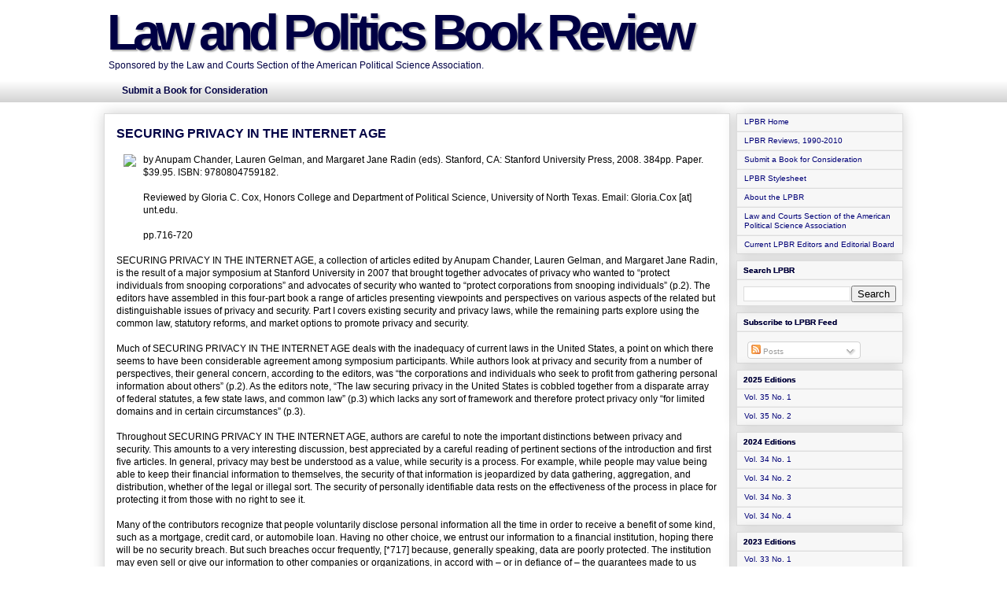

--- FILE ---
content_type: text/html; charset=UTF-8
request_url: http://www.lpbr.net/2009/10/securing-privacy-in-internet-age.html
body_size: 19307
content:
<!DOCTYPE html>
<html class='v2' dir='ltr' xmlns='http://www.w3.org/1999/xhtml' xmlns:b='http://www.google.com/2005/gml/b' xmlns:data='http://www.google.com/2005/gml/data' xmlns:expr='http://www.google.com/2005/gml/expr'>
<head>
<link href='https://www.blogger.com/static/v1/widgets/335934321-css_bundle_v2.css' rel='stylesheet' type='text/css'/>
<meta content='IE=EmulateIE7' http-equiv='X-UA-Compatible'/>
<meta content='width=1100' name='viewport'/>
<meta content='text/html; charset=UTF-8' http-equiv='Content-Type'/>
<meta content='blogger' name='generator'/>
<link href='http://www.lpbr.net/favicon.ico' rel='icon' type='image/x-icon'/>
<link href='http://www.lpbr.net/2009/10/securing-privacy-in-internet-age.html' rel='canonical'/>
<link rel="alternate" type="application/atom+xml" title="Law and Politics Book Review - Atom" href="http://www.lpbr.net/feeds/posts/default" />
<link rel="alternate" type="application/rss+xml" title="Law and Politics Book Review - RSS" href="http://www.lpbr.net/feeds/posts/default?alt=rss" />
<link rel="service.post" type="application/atom+xml" title="Law and Politics Book Review - Atom" href="https://www.blogger.com/feeds/2667314610583025066/posts/default" />

<!--Can't find substitution for tag [blog.ieCssRetrofitLinks]-->
<link href='http://www.bsos.umd.edu/gvpt/lpbr/pictures/chander1009.jpg' rel='image_src'/>
<meta content='http://www.lpbr.net/2009/10/securing-privacy-in-internet-age.html' property='og:url'/>
<meta content='SECURING PRIVACY IN THE INTERNET AGE' property='og:title'/>
<meta content='by Anupam Chander, Lauren Gelman, and Margaret Jane Radin (eds). Stanford, CA: Stanford University Press, 2008.  384pp.  Paper. $39.95. ISBN...' property='og:description'/>
<meta content='https://lh3.googleusercontent.com/blogger_img_proxy/AEn0k_vaejGjpKv2HTCH9SevIBDicbEy_q_5_Bpve_mwQyrIMc98PmzSXTPPo25vqs-D9hVyVvhgcsme2TmDUcEd6htDmowpTOzg6Ys9FyLfmfe3BMqS-7U7V8ziuKZTCx8=w1200-h630-p-k-no-nu' property='og:image'/>
<title>Law and Politics Book Review: SECURING PRIVACY IN THE INTERNET AGE</title>
<style id='page-skin-1' type='text/css'><!--
/*
-----------------------------------------------
Blogger Template Style
Name:     Awesome Inc.
Designer: Tina Chen
URL:      tinachen.org
----------------------------------------------- */
/* Variable definitions
====================
<Variable name="keycolor" description="Main Color" type="color" default="#ffffff"/>
<Group description="Page" selector=".body-fauxcolumns-outer">
<Variable name="body.font" description="Font" type="font"
default="normal normal 13px Arial, Tahoma, Helvetica, FreeSans, sans-serif"/>
<Variable name="body.background.color" description="Background Color" type="color" default="#000000"/>
<Variable name="body.text.color" description="Text Color" type="color" default="#ffffff"/>
</Group>
<Group description="Links" selector=".main-inner">
<Variable name="link.color" description="Link Color" type="color" default="#888888"/>
<Variable name="link.visited.color" description="Visited Color" type="color" default="#444444"/>
<Variable name="link.hover.color" description="Hover Color" type="color" default="#cccccc"/>
</Group>
<Group description="Blog Title" selector=".header">
<Variable name="header.font" description="Title Font" type="font"
default="normal bold 40px Arial, Tahoma, Helvetica, FreeSans, sans-serif"/>
<Variable name="header.text.color" description="Title Color" type="color" default="#000000" />
<Variable name="header.background.color" description="Header Background" type="color" default="transparent" />
</Group>
<Group description="Blog Description" selector=".description">
<Variable name="description.font" description="Font" type="font"
default="normal normal 14px Arial, Tahoma, Helvetica, FreeSans, sans-serif"/>
<Variable name="description.text.color" description="Text Color" type="color"
default="#000000" />
</Group>
<Group description="Tabs Text" selector=".tabs-outer .PageList">
<Variable name="tabs.font" description="Font" type="font"
default="normal bold 14px Arial, Tahoma, Helvetica, FreeSans, sans-serif"/>
<Variable name="tabs.text.color" description="Text Color" type="color" default="#000000"/>
<Variable name="tabs.selected.text.color" description="Selected Color" type="color" default="#000044"/>
</Group>
<Group description="Tabs Background" selector=".tabs-outer .PageList">
<Variable name="tabs.background.color" description="Background Color" type="color" default="#141414"/>
<Variable name="tabs.selected.background.color" description="Selected Color" type="color" default="#444444"/>
<Variable name="tabs.border.color" description="Border Color" type="color" default="#dddddd"/>
</Group>
<Group description="Date Header" selector=".date-header">
<Variable name="date.font" description="Font" type="font"
default="normal normal 14px Arial, Tahoma, Helvetica, FreeSans, sans-serif"/>
<Variable name="date.text.color" description="Text Color" type="color" default="#666666"/>
<Variable name="date.border.color" description="Border Color" type="color" default="#dddddd"/>
</Group>
<Group description="Post Title" selector=".post">
<Variable name="post.title.font" description="Font" type="font"
default="normal bold 22px Arial, Tahoma, Helvetica, FreeSans, sans-serif"/>
<Variable name="post.title.text.color" description="Text Color" type="color" default="#000000"/>
</Group>
<Group description="Post Background" selector=".post">
<Variable name="post.background.color" description="Background Color" type="color" default="#f7f7f7" />
<Variable name="post.border.color" description="Border Color" type="color" default="#dddddd" />
<Variable name="post.border.bevel.color" description="Bevel Color" type="color" default="#dddddd"/>
</Group>
<Group description="Gadget Title" selector=".sidebar .widget">
<Variable name="widget.title.font" description="Font" type="font"
default="normal bold 14px Arial, Tahoma, Helvetica, FreeSans, sans-serif"/>
<Variable name="widget.title.text.color" description="Text Color" type="color" default="#000000"/>
</Group>
<Group description="Gadget Text" selector=".sidebar .widget">
<Variable name="widget.font" description="Font" type="font"
default="normal normal 14px Arial, Tahoma, Helvetica, FreeSans, sans-serif"/>
<Variable name="widget.text.color" description="Text Color" type="color" default="#000000"/>
<Variable name="widget.alternate.text.color" description="Alternate Color" type="color" default="#666666"/>
</Group>
<Group description="Gadget Links" selector=".sidebar .widget">
<Variable name="widget.link.color" description="Link Color" type="color" default="#000077"/>
<Variable name="widget.link.visited.color" description="Visited Color" type="color" default="#770000"/>
<Variable name="widget.link.hover.color" description="Hover Color" type="color" default="#ff0000"/>
</Group>
<Group description="Gadget Background" selector=".sidebar .widget">
<Variable name="widget.background.color" description="Background Color" type="color" default="#141414"/>
<Variable name="widget.border.color" description="Border Color" type="color" default="#222222"/>
<Variable name="widget.border.bevel.color" description="Bevel Color" type="color" default="#000000"/>
</Group>
<Group description="Sidebar Background" selector=".column-left-inner .column-right-inner">
<Variable name="widget.outer.background.color" description="Background Color" type="color" default="transparent" />
</Group>
<Group description="Images" selector=".main-inner">
<Variable name="image.background.color" description="Background Color" type="color" default="transparent"/>
<Variable name="image.border.color" description="Border Color" type="color" default="transparent"/>
</Group>
<Group description="Feed" selector=".blog-feeds">
<Variable name="feed.text.color" description="Text Color" type="color" default="#000000"/>
</Group>
<Group description="Feed Links" selector=".blog-feeds">
<Variable name="feed.link.color" description="Link Color" type="color" default="#000077"/>
<Variable name="feed.link.visited.color" description="Visited Color" type="color" default="#770000"/>
<Variable name="feed.link.hover.color" description="Hover Color" type="color" default="#ff0000"/>
</Group>
<Group description="Pager" selector=".blog-pager">
<Variable name="pager.background.color" description="Background Color" type="color" default="transparent" />
</Group>
<Group description="Footer" selector=".footer-outer">
<Variable name="footer.background.color" description="Background Color" type="color" default="#f7f7f7" />
<Variable name="footer.text.color" description="Text Color" type="color" default="#000000" />
</Group>
<Variable name="title.shadow.spread" description="Title Shadow" type="length" default="-1px"/>
<Variable name="body.background" description="Body Background" type="background"
color="#ffffff"
default="$(color) none repeat scroll top left"/>
<Variable name="body.background.gradient.cap" description="Body Gradient Cap" type="url"
default="none"/>
<Variable name="tabs.background.gradient" description="Tabs Background Gradient" type="url"
default="none"/>
<Variable name="header.background.gradient" description="Header Background Gradient" type="url" default="none" />
<Variable name="header.padding.top" description="Header Top Padding" type="length" default="22px" />
<Variable name="header.margin.top" description="Header Top Margin" type="length" default="0" />
<Variable name="header.margin.bottom" description="Header Bottom Margin" type="length" default="0" />
<Variable name="widget.padding.top" description="Widget Padding Top" type="length" default="8px" />
<Variable name="widget.padding.side" description="Widget Padding Side" type="length" default="15px" />
<Variable name="widget.outer.margin.top" description="Widget Top Margin" type="length" default="0" />
<Variable name="widget.outer.background.gradient" description="Gradient" type="url" default="none" />
<Variable name="widget.border.radius" description="Gadget Border Radius" type="length" default="0" />
<Variable name="outer.shadow.spread" description="Outer Shadow Size" type="length" default="0" />
<Variable name="date.header.border.radius.top" description="Date Header Border Radius Top" type="length" default="0" />
<Variable name="date.header.position" description="Date Header Position" type="length" default="15px" />
<Variable name="date.space" description="Date Space" type="length" default="30px" />
<Variable name="date.position" description="Date Float" type="string" default="static" />
<Variable name="date.padding.bottom" description="Date Padding Bottom" type="length" default="0" />
<Variable name="date.border.size" description="Date Border Size" type="length" default="0" />
<Variable name="date.background" description="Date Background" type="background" color="transparent"
default="$(color) none no-repeat scroll top left" />
<Variable name="date.last.space.bottom" description="Date Last Space Bottom" type="length"
default="20px" />
<Variable name="date.last.border.radius.bottom" description="Date Last bottom radius" type="length" default="0" />
<Variable name="post.first.padding.top" description="First Post Padding Top" type="length" default="0" />
<Variable name="image.shadow.spread" description="Image Shadow Size" type="length" default="0"/>
<Variable name="image.border.radius" description="Image Border Radius" type="length" default="0"/>
<Variable name="separator.outdent" description="Separator Outdent" type="length" default="15px" />
<Variable name="title.separator.border.size" description="Widget Title Border Size" type="length" default="1px" />
<Variable name="list.separator.border.size" description="List Separator Border Size" type="length" default="1px" />
<Variable name="shadow.spread" description="Shadow Size" type="length" default="0"/>
<Variable name="startSide" description="Side where text starts in blog language" type="automatic" default="left"/>
<Variable name="endSide" description="Side where text ends in blog language" type="automatic" default="right"/>
<Variable name="date.side" description="Side where date header is placed" type="string" default="right"/>
<Variable name="pager.border.radius.top" description="Pager Border Top Radius" type="length" default="0" />
<Variable name="pager.space.top" description="Pager Top Space" type="length" default="1em" />
<Variable name="footer.background.gradient" description="Background Gradient" type="url" default="none" />
*/
/* Content
----------------------------------------------- */
body, .body-fauxcolumn-outer {
font: normal normal 12px Arial, Tahoma, Helvetica, FreeSans, sans-serif;;
color: #000000;
background: #ffffff none repeat scroll top left;
}
html body .content-outer {
min-width: 0;
max-width: 100%;
width: 100%;
}
a:link {
text-decoration: none;
color: #000077;
}
a:visited {
text-decoration: none;
color: #770000;
}
a:hover {
text-decoration: underline;
color: #ff0000;
}
.body-fauxcolumn-outer .cap-top {
position: absolute;
z-index: 1;
height: 276px;
width: 100%;
background: transparent none repeat-x scroll top left;
_background-image: none;
}
/* Columns
----------------------------------------------- */
.content-inner {
padding: 0;
}
.header-inner .section {
margin: 0px;
}
.tabs-inner .section {
margin: 0 8px;
}
.main-inner {
padding-top: 30px;
}
.main-inner .column-center-inner,
.main-inner .column-left-inner,
.main-inner .column-right-inner {
padding: 0 0px;
}
*+html body .main-inner .column-center-inner {
margin-top: -30px;
}
#layout .main-inner .column-center-inner {
margin-top: 0;
}
/* Header
----------------------------------------------- */
.header-outer {
margin: 16px 0px 0px 16px;
background: transparent none repeat scroll 0 0;
}
.Header h1 {
font: normal bold 64px Arial, Tahoma, Helvetica, FreeSans, sans-serif;;
color: #000044;
text-shadow: 2px 2px 2px #aaaaaa;
letter-spacing: -0.1em;
}
.Header h1 a {
color: #000044;
}
.Header .description {
font: normal normal 12px Arial, Tahoma, Helvetica, FreeSans, sans-serif;
color: #000044;
}
.header-inner .Header .titlewrapper,
.header-inner .Header .descriptionwrapper {
padding-left: 0;
padding-right: 0;
padding-top: 0;
margin-bottom: 0;
margin-top: -1em;
}
/* Tabs
----------------------------------------------- */
.tabs-outer {
overflow: hidden;
position: relative;
background: transparent url(http://www.blogblog.com/1kt/awesomeinc/tabs_gradient_light.png) repeat scroll 0 0;
margin-bottom: -16px;
}
#layout .tabs-outer {
overflow: visible;
}
.tabs-cap-top, .tabs-cap-bottom {
position: absolute;
width: 100%;
border-top: 1px solid transparent;
}
.tabs-cap-bottom {
bottom: 0;
}
.tabs-inner .widget li a {
display: inline-block;
margin: 0;
padding: .6em 1.5em;
font: normal bold 12px Arial, Tahoma, Helvetica, FreeSans, sans-serif;;
color: #000044;
border-top: 1px solid transparent;
border-bottom: 1px solid transparent;
border-left: 1px solid transparent;
}
.tabs-inner .widget li:last-child a {
border-right: 1px solid transparent;
}
.tabs-inner .widget li.selected a, .tabs-inner .widget li a:hover {
background: #666666 url(http://www.blogblog.com/1kt/awesomeinc/tabs_gradient_light.png) repeat-x scroll 0 -100px;
color: #ffffff;
}
/* Headings
----------------------------------------------- */
h2 {
font: normal bold 10px Arial, Tahoma, Helvetica, FreeSans, sans-serif;;
color: #000044;
}
/* Widgets
----------------------------------------------- */
.sidebar-title {
margin:0;
padding:0 0 .2em;
border-bottom:1px dotted #456;
font-size:115%;
line-height:1.5em;
color:#abc;
}
.commenthidden {display:none}
.commentshown {display:inline}
.main-inner .section {
margin: 0 20px;
padding: 0;
}
.main-inner .column-left-outer,
.main-inner .column-right-outer {
margin-top: 0;
}
#layout .main-inner .column-left-outer,
#layout .main-inner .column-right-outer {
margin-top: 0;
}
.main-inner .column-left-inner,
.main-inner .column-right-inner {
background: transparent none repeat 0 0;
-moz-box-shadow: 0 0 0 rgba(0, 0, 0, .2);
-webkit-box-shadow: 0 0 0 rgba(0, 0, 0, .2);
-goog-ms-box-shadow: 0 0 0 rgba(0, 0, 0, .2);
box-shadow: 0 0 0 rgba(0, 0, 0, .2);
-moz-border-radius: 0;
-webkit-border-radius: 0;
-goog-ms-border-radius: 0;
border-radius: 0;
}
#layout .main-inner .column-left-inner,
#layout .main-inner .column-right-inner {
margin-top: 0;
}
.sidebar .widget {
font: normal normal 10px Arial, Tahoma, Helvetica, FreeSans, sans-serif;;
color: #000000;
}
.sidebar .widget a:link {
color: #000077;
}
.sidebar .widget a:visited {
color: #770000;
}
.sidebar .widget a:hover {
color: #ff0000;
}
.sidebar .widget h2 {
text-shadow: 0 0 0 #000000;
}
.main-inner .widget {
background-color: #f7f7f7;
border: 1px solid #dddddd;
padding: 0 8px 0px;
margin: 8px -16px;
-moz-box-shadow: 0 0 16px rgba(0, 0, 0, .2);
-webkit-box-shadow: 0 0 16px rgba(0, 0, 0, .2);
-goog-ms-box-shadow: 0 0 16px rgba(0, 0, 0, .2);
box-shadow: 0 0 16px rgba(0, 0, 0, .2);
-moz-border-radius: 0;
-webkit-border-radius: 0;
-goog-ms-border-radius: 0;
border-radius: 0;
}
.main-inner .widget h2 {
margin: 0 -8px;
padding: .6em 8px .5em;
border-bottom: 1px solid #eeeeee;
}
.footer-inner .widget h2 {
padding: 0 0 .4em;
border-bottom: 1px solid #eeeeee;
}
.main-inner .widget h2 + div, .footer-inner .widget h2 + div {
border-top: 1px solid #dddddd;
padding-top: 8px;
}
.main-inner .widget .widget-content {
margin: 0 -8px;
padding: 7px 8px 0;
}
.main-inner .widget .widget-content .commentshown ul {
margin: 0 -8px;
padding: 4px 8px 3px;
}
.main-inner .widget .widget-content .commentshown li {
margin: 0 -8px;
padding: 3px 8px 4px;
}
.main-inner .widget ul, .main-inner .widget #ArchiveList ul.flat {
margin: -8px -8px 0;
padding: 0;
list-style: none;
}
.main-inner .widget #ArchiveList {
margin: -8px 0 0;
}
.main-inner .widget li, .main-inner .widget #ArchiveList ul.flat li {
padding: 0.5em 0.9em;
text-indent: 0;
color: #000000;
border-top: 1px solid #dddddd;
border-bottom: 1px solid #eeeeee;
}
.main-inner .widget #ArchiveList ul li {
padding-top: .25em;
padding-bottom: .25em;
}
.main-inner .widget ul li:first-child, .main-inner .widget #ArchiveList ul.flat li:first-child {
border-top: none;
}
.main-inner .widget ul li:last-child, .main-inner .widget #ArchiveList ul.flat li:last-child {
border-bottom: none;
}
.post-body {
position: relative;
}
.main-inner .widget .post-body ul {
padding: 0 2.5em;
margin: .5em 0;
list-style: disc;
}
.main-inner .widget .post-body ul li {
padding: 0.25em 0;
margin-bottom: .25em;
color: #000000;
border: none;
}
.footer-inner .widget ul {
padding: 0;
list-style: none;
}
.widget .zippy {
color: #000000;
}
/* Posts
----------------------------------------------- */
body .main-inner .Blog {
padding: 0;
margin-bottom: 1em;
background-color: transparent;
border: none;
-moz-box-shadow: 0 0 0 rgba(0, 0, 0, 0);
-webkit-box-shadow: 0 0 0 rgba(0, 0, 0, 0);
-goog-ms-box-shadow: 0 0 0 rgba(0, 0, 0, 0);
box-shadow: 0 0 0 rgba(0, 0, 0, 0);
}
.main-inner .section:last-child .Blog:last-child {
padding: 0;
margin-bottom: 1em;
}
.main-inner .widget h2.date-header {
margin: 0 -15px 1px;
padding: 0 0 0 0;
font: normal normal 12px Arial, Tahoma, Helvetica, FreeSans, sans-serif;;
color: #444444;
background: transparent none no-repeat scroll top left;
border-top: 0 solid #dddddd;
border-bottom: 1px solid #eeeeee;
-moz-border-radius-topleft: 0;
-moz-border-radius-topright: 0;
-webkit-border-top-left-radius: 0;
-webkit-border-top-right-radius: 0;
border-top-left-radius: 0;
border-top-right-radius: 0;
position: static;
bottom: 100%;
right: 0;
text-shadow: 0 0 0px #000000;
}
.main-inner .widget h2.date-header span {
font: normal normal 12px Arial, Tahoma, Helvetica, FreeSans, sans-serif;;
display: block;
padding: .5em 15px;
border-left: 0 solid #dddddd;
border-right: 0 solid #dddddd;
}
.date-outer {
position: relative;
margin: 30px 0 20px;
padding: 0 15px;
background-color: transparent;
border: 1px solid #dddddd;
-moz-box-shadow: 0 0 16px rgba(0, 0, 0, .2);
-webkit-box-shadow: 0 0 16px rgba(0, 0, 0, .2);
-goog-ms-box-shadow: 0 0 16px rgba(0, 0, 0, .2);
box-shadow: 0 0 16px rgba(0, 0, 0, .2);
-moz-border-radius: 0;
-webkit-border-radius: 0;
-goog-ms-border-radius: 0;
border-radius: 0;
}
.date-outer:first-child {
margin-top: 0;
}
.date-outer:last-child {
margin-bottom: 20px;
-moz-border-radius-bottomleft: 0;
-moz-border-radius-bottomright: 0;
-webkit-border-bottom-left-radius: 0;
-webkit-border-bottom-right-radius: 0;
-goog-ms-border-bottom-left-radius: 0;
-goog-ms-border-bottom-right-radius: 0;
border-bottom-left-radius: 0;
border-bottom-right-radius: 0;
}
.date-posts {
margin: 0 -8px;
padding: 0 8px;
clear: both;
}
.post-outer, .inline-ad {
border-top: 1px solid #dddddd;
margin: 0 -8px;
padding: 8px;
}
.post-outer {
padding-bottom: 16px;
}
.post-outer:first-child {
padding-top: 16px;
border-top: none;
}
.post-outer:last-child, .inline-ad:last-child {
border-bottom: none;
}
.post-body {
position: relative;
}
.post-body img {
padding: 0;
background: transparent;
border: 1px solid transparent;
-moz-box-shadow: 0 0 0 rgba(0, 0, 0, .2);
-webkit-box-shadow: 0 0 0 rgba(0, 0, 0, .2);
box-shadow: 0 0 0 rgba(0, 0, 0, .2);
-moz-border-radius: 0;
-webkit-border-radius: 0;
border-radius: 0;
}
h3.post-title, h4 {
font: normal bold 16px Arial, Tahoma, Helvetica, FreeSans, sans-serif;;
color: #000044;
}
h3.post-title a {
font: normal bold 16px Arial, Tahoma, Helvetica, FreeSans, sans-serif;;
color: #000044;
}
h3.post-title a:hover {
color: #ff0000;
text-decoration: underline;
}
.post-header {
margin: 0 0 16px;
}
.post-body {
line-height: 1.4;
}
.post-outer h2 {
color: #000000;
}
.post-footer {
margin: 1em 0 0;
}
#blog-pager {
padding: 15px;
font-size: 100%;
background-color: transparent;
border: 1px solid #dddddd;
-moz-box-shadow: 0 0 16px rgba(0, 0, 0, .2);
-webkit-box-shadow: 0 0 16px rgba(0, 0, 0, .2);
-goog-ms-box-shadow: 0 0 16px rgba(0, 0, 0, .2);
box-shadow: 0 0 16px rgba(0, 0, 0, .2);
-moz-border-radius: 0;
-webkit-border-radius: 0;
-goog-ms-border-radius: 0;
border-radius: 0;
-moz-border-radius-topleft: 0;
-moz-border-radius-topright: 0;
-webkit-border-top-left-radius: 0;
-webkit-border-top-right-radius: 0;
-goog-ms-border-top-left-radius: 0;
-goog-ms-border-top-right-radius: 0;
border-top-left-radius: 0;
border-top-right-radius-topright: 0;
margin-top: 0;
}
.blog-feeds, .post-feeds {
margin: 1em 0;
text-align: center;
color: #000000;
}
.blog-feeds a, .post-feeds a {
color: #000077;
}
.blog-feeds a:visited, .post-feeds a:visited {
color: #770000;
}
.blog-feeds a:hover, .post-feeds a:hover {
color: #ff0000;
}
.post-outer .comments {
margin-top: 2em;
}
/* Footer
----------------------------------------------- */
.footer-outer {
margin: -16px 0 -1px;
padding: 16px 0 0;
color: #000000;
overflow: hidden;
}
.footer-fauxborder-left {
border-top: 1px solid #dddddd;
background: #f7f7f7 none repeat scroll 0 0;
-moz-box-shadow: 0 0 16px rgba(0, 0, 0, .2);
-webkit-box-shadow: 0 0 16px rgba(0, 0, 0, .2);
-goog-ms-box-shadow: 0 0 16px rgba(0, 0, 0, .2);
box-shadow: 0 0 16px rgba(0, 0, 0, .2);
margin: 0 -16px;
}

--></style>
<style id='template-skin-1' type='text/css'><!--
body {
min-width: 768px;
}
.content-outer, .content-fauxcolumn-outer, .region-inner {
min-width: 768px;
max-width: 1024px;
_width: 950px;
}
.main-inner .columns {
padding-left: 0px;
padding-right: 220px;
}
.main-inner .fauxcolumn-center-outer {
left: 0px;
right: 220px;
/* IE6 does not respect left and right together */
_width: expression(this.parentNode.offsetWidth -
parseInt("0px") -
parseInt("220px") + 'px');
}
.main-inner .fauxcolumn-left-outer {
width: 0px;
}
.main-inner .fauxcolumn-right-outer {
width: 220px;
}
.main-inner .column-left-outer {
width: 0px;
right: 100%;
margin-left: -0px;
}
.main-inner .column-right-outer {
width: 220px;
margin-right: -220px;
}
#layout {
min-width: 0;
}
#layout .content-outer {
min-width: 0;
width: 800px;
}
#layout .region-inner {
min-width: 0;
width: auto;
}
#navbar-iframe { display: none !important; }
#navbar { display: none !important; }
--></style>
<link href='https://www.blogger.com/dyn-css/authorization.css?targetBlogID=2667314610583025066&amp;zx=482667a6-498b-4c4e-b2dd-515517ee9e09' media='none' onload='if(media!=&#39;all&#39;)media=&#39;all&#39;' rel='stylesheet'/><noscript><link href='https://www.blogger.com/dyn-css/authorization.css?targetBlogID=2667314610583025066&amp;zx=482667a6-498b-4c4e-b2dd-515517ee9e09' rel='stylesheet'/></noscript>
<meta name='google-adsense-platform-account' content='ca-host-pub-1556223355139109'/>
<meta name='google-adsense-platform-domain' content='blogspot.com'/>

</head>
<script type='text/Javascript'>
function togglecomments (postid) {
var whichpost = document.getElementById(postid);
if (whichpost.className=="commentshown") {
whichpost.className="commenthidden"; } else {
whichpost.className="commentshown"; }

} </script>
<body class='loading'>
<div class='navbar section' id='navbar'><div class='widget Navbar' data-version='1' id='Navbar1'><script type="text/javascript">
    function setAttributeOnload(object, attribute, val) {
      if(window.addEventListener) {
        window.addEventListener('load',
          function(){ object[attribute] = val; }, false);
      } else {
        window.attachEvent('onload', function(){ object[attribute] = val; });
      }
    }
  </script>
<div id="navbar-iframe-container"></div>
<script type="text/javascript" src="https://apis.google.com/js/platform.js"></script>
<script type="text/javascript">
      gapi.load("gapi.iframes:gapi.iframes.style.bubble", function() {
        if (gapi.iframes && gapi.iframes.getContext) {
          gapi.iframes.getContext().openChild({
              url: 'https://www.blogger.com/navbar/2667314610583025066?po\x3d8105152612954243183\x26origin\x3dhttp://www.lpbr.net',
              where: document.getElementById("navbar-iframe-container"),
              id: "navbar-iframe"
          });
        }
      });
    </script><script type="text/javascript">
(function() {
var script = document.createElement('script');
script.type = 'text/javascript';
script.src = '//pagead2.googlesyndication.com/pagead/js/google_top_exp.js';
var head = document.getElementsByTagName('head')[0];
if (head) {
head.appendChild(script);
}})();
</script>
</div></div>
<div class='body-fauxcolumns'>
<div class='fauxcolumn-outer body-fauxcolumn-outer'>
<div class='cap-top'>
<div class='cap-left'></div>
<div class='cap-right'></div>
</div>
<div class='fauxborder-left'>
<div class='fauxborder-right'></div>
<div class='fauxcolumn-inner'>
</div>
</div>
<div class='cap-bottom'>
<div class='cap-left'></div>
<div class='cap-right'></div>
</div>
</div>
</div>
<div class='content'>
<div class='content-fauxcolumns'>
<div class='fauxcolumn-outer content-fauxcolumn-outer'>
<div class='cap-top'>
<div class='cap-left'></div>
<div class='cap-right'></div>
</div>
<div class='fauxborder-left'>
<div class='fauxborder-right'></div>
<div class='fauxcolumn-inner'>
</div>
</div>
<div class='cap-bottom'>
<div class='cap-left'></div>
<div class='cap-right'></div>
</div>
</div>
</div>
<div class='content-outer'>
<div class='content-cap-top cap-top'>
<div class='cap-left'></div>
<div class='cap-right'></div>
</div>
<div class='fauxborder-left content-fauxborder-left'>
<div class='fauxborder-right content-fauxborder-right'></div>
<div class='content-inner'>
<header>
<div class='header-outer'>
<div class='header-cap-top cap-top'>
<div class='cap-left'></div>
<div class='cap-right'></div>
</div>
<div class='fauxborder-left header-fauxborder-left'>
<div class='fauxborder-right header-fauxborder-right'></div>
<div class='region-inner header-inner'>
<div class='header section' id='header'><div class='widget Header' data-version='1' id='Header1'>
<div id='header-inner'>
<div class='titlewrapper'>
<h1 class='title'>
<a href='http://www.lpbr.net/'>
Law and Politics Book Review
</a>
</h1>
</div>
<div class='descriptionwrapper'>
<p class='description'><span>Sponsored by the Law and Courts Section of the American Political Science Association.

</span></p>
</div>
</div>
</div></div>
</div>
</div>
<div class='header-cap-bottom cap-bottom'>
<div class='cap-left'></div>
<div class='cap-right'></div>
</div>
</div>
</header>
<div class='tabs-outer'>
<div class='tabs-cap-top cap-top'>
<div class='cap-left'></div>
<div class='cap-right'></div>
</div>
<div class='fauxborder-left tabs-fauxborder-left'>
<div class='fauxborder-right tabs-fauxborder-right'></div>
<div class='region-inner tabs-inner'>
<div class='tabs section' id='crosscol'><div class='widget LinkList' data-version='1' id='LinkList12'>
<h2>Submit a Book for Consideration</h2>
<div class='widget-content'>
<ul>
<li><a href='https://docs.google.com/forms/d/e/1FAIpQLSeW6PK8PSBMuNJdsSYOAzhOezUzDdcCZvC8nP8VyCzp9b3iaA/viewform?usp=sf_link'>Submit a Book for Consideration</a></li>
</ul>
<div class='clear'></div>
</div>
</div></div>
<div class='tabs no-items section' id='crosscol-overflow'></div>
</div>
</div>
<div class='tabs-cap-bottom cap-bottom'>
<div class='cap-left'></div>
<div class='cap-right'></div>
</div>
</div>
<div class='main-outer'>
<div class='main-cap-top cap-top'>
<div class='cap-left'></div>
<div class='cap-right'></div>
</div>
<div class='fauxborder-left main-fauxborder-left'>
<div class='fauxborder-right main-fauxborder-right'></div>
<div class='region-inner main-inner'>
<div class='columns fauxcolumns'>
<div class='fauxcolumn-outer fauxcolumn-center-outer'>
<div class='cap-top'>
<div class='cap-left'></div>
<div class='cap-right'></div>
</div>
<div class='fauxborder-left'>
<div class='fauxborder-right'></div>
<div class='fauxcolumn-inner'>
</div>
</div>
<div class='cap-bottom'>
<div class='cap-left'></div>
<div class='cap-right'></div>
</div>
</div>
<div class='fauxcolumn-outer fauxcolumn-left-outer'>
<div class='cap-top'>
<div class='cap-left'></div>
<div class='cap-right'></div>
</div>
<div class='fauxborder-left'>
<div class='fauxborder-right'></div>
<div class='fauxcolumn-inner'>
</div>
</div>
<div class='cap-bottom'>
<div class='cap-left'></div>
<div class='cap-right'></div>
</div>
</div>
<div class='fauxcolumn-outer fauxcolumn-right-outer'>
<div class='cap-top'>
<div class='cap-left'></div>
<div class='cap-right'></div>
</div>
<div class='fauxborder-left'>
<div class='fauxborder-right'></div>
<div class='fauxcolumn-inner'>
</div>
</div>
<div class='cap-bottom'>
<div class='cap-left'></div>
<div class='cap-right'></div>
</div>
</div>
<!-- corrects IE6 width calculation -->
<div class='columns-inner'>
<div class='column-center-outer'>
<div class='column-center-inner'>
<div class='main section' id='main'><div class='widget Blog' data-version='1' id='Blog1'>
<div class='blog-posts hfeed'>

          <div class="date-outer">
        

          <div class="date-posts">
        
<div class='post-outer'>
<div class='post hentry'>
<a name='8105152612954243183'></a>
<h3 class='post-title entry-title'>
<a href='http://www.lpbr.net/2009/10/securing-privacy-in-internet-age.html'>SECURING PRIVACY IN THE INTERNET AGE</a>
</h3>
<div class='post-header'>
<div class='post-header-line-1'></div>
</div>
<div class='post-body entry-content'>
<img align="left" height="96" src="http://www.bsos.umd.edu/gvpt/lpbr/pictures/chander1009.jpg" style="margin:0 8px 8px">by Anupam Chander, Lauren Gelman, and Margaret Jane Radin (eds). Stanford, CA: Stanford University Press, 2008.  384pp.  Paper. $39.95. ISBN: 9780804759182.<br /> <br />Reviewed by Gloria C. Cox, Honors College and Department of Political Science, University of North Texas. Email: Gloria.Cox [at] unt.edu.<br /><br />pp.716-720<br /> <br />SECURING PRIVACY IN THE INTERNET AGE, a collection of articles edited by Anupam Chander, Lauren Gelman, and Margaret Jane Radin, is the result of a major symposium at Stanford University in 2007 that brought together advocates of privacy who wanted to &#8220;protect individuals from snooping corporations&#8221; and advocates of security who wanted to &#8220;protect corporations from snooping individuals&#8221; (p.2). The editors have assembled in this four-part book a range of articles presenting viewpoints and perspectives on various aspects of the related but distinguishable issues of privacy and security. Part I covers existing security and privacy laws, while the remaining parts explore using the common law, statutory reforms, and market options to promote privacy and security.<br /> <br />Much of SECURING PRIVACY IN THE INTERNET AGE deals with the inadequacy of current laws in the United States, a point on which there seems to have been considerable agreement among symposium participants. While authors look at privacy and security from a number of perspectives, their general concern, according to the editors, was &#8220;the corporations and individuals who seek to profit from gathering personal information about others&#8221; (p.2). As the editors note, &#8220;The law securing privacy in the United States is cobbled together from a disparate array of federal statutes, a few state laws, and common law&#8221; (p.3) which lacks any sort of framework and therefore protect privacy only &#8220;for limited domains and in certain circumstances&#8221; (p.3).<br /> <br />Throughout SECURING PRIVACY IN THE INTERNET AGE, authors are careful to note the important distinctions between privacy and security. This amounts to a very interesting discussion, best appreciated by a careful reading of pertinent sections of the introduction and first five articles. In general, privacy may best be understood as a value, while security is a process. For example, while people may value being able to keep their financial information to themselves, the security of that information is jeopardized by data gathering, aggregation, and distribution, whether of the legal or illegal sort. The security of personally identifiable data rests on the effectiveness of the process in place for protecting it from those with no right to see it. <br /><br /><span class="fullpost">Many of the contributors recognize that people voluntarily disclose personal information all the time in order to receive a benefit of some kind, such as a mortgage, credit card, or automobile loan. Having no other choice, we entrust our information to a financial institution, hoping there will be no security breach. But such breaches occur frequently, [*717] because, generally speaking, data are poorly protected. The institution may even sell or give our information to other companies or organizations, in accord with &#8211; or in defiance of &#8211; the guarantees made to us when we provided it. Either way, the information is out there, subject to use for or against our interests. Indeed, it is quite likely that personally identifiable data will be used for purposes beyond and outside those for which they were collected. Take, for example, credit card companies that routinely compile data on the personal preferences of cardholders, creating in the process a fact-filled profile of each consumer. <br /> <br />Several authors also ponder what constitutes the standards of appropriate or reasonable, which is typically the legal requirement for handling data and the procedures that will be followed. Contributor Ian Ballon makes the case that, in the absence of comprehensive laws for handling data, litigation will increase to fill in the gaps. He also points to action taken by federal agencies under their rulemaking power, including the Federal Trade Commission which has investigated and ruled against several companies, including Petco, Eli Lilly, Microsoft, Guess, Inc., and Tower Records (p.48). The FTC&#8217;s tactic is to review the privacy and security guidelines posted for consumers, then see what companies are actually doing. When they do not live up to the terms they post and require consumers to agree to, the agency demands compliance.<br /> <br />Related to this discussion is that of authors Sobel, Petrulakis, and Dixon-Thayer who note that consumers are usually trapped when it comes to legal options in dealing with Internet activities. In order to claim a benefit, get information, or even make a purchase, the consumer must click through a portal at which he or she agrees to the contract provisions set forth by the company. Because people are generally unable or unwilling to read the entire contract &#8211; and they want the benefit available on the other side &#8211; they simply click the &#8220;I Agree&#8221; button, often to their detriment later on when they find out they have agreed to all sorts of disclosures or even mediation if he has a complaint. Author Andrea Matwyshyn studied terms of such agreements at different points in time, years ago and more recently, and reports that there have been major changes in what such agreements contain, including substantial burden-shifting to consumers and away from the companies themselves.<br /> <br />Finally, Tim Wu explores the international scene, with considerable attention to the sophisticated and overarching privacy protection that characterizes the European Union (EU). For decades, Europeans have exhibited much more concern about these issues than others, and laws in EU countries tend to drive legislation elsewhere in the world, because doing business within the countries of the European Union requires it. European data controllers must adhere to the principles of notice, fidelity, and proportionality (p.98). While the EU is the high point worldwide in privacy protection and security, its values and protections have not readily spread to other places. In fact, privacy is simply not a meaningful concept in many parts of the world. By way of comparison to the European Union, the author notes the existence of cameras inside all Internet cafes in China (p.91). [*718]<br /> <br />In Part Two of SECURING PRIVACY IN THE INTERNET AGE, authors consider ways that privacy and security may be promoted through the Common Law, beginning with Daniel Solove&#8217;s assessment of just how vulnerable individuals are to identity theft and computer hacking. He notes that improper access to huge amounts of data is a common problem, and his view, like that of others, is that a substantial amount of blame must be placed on the use of poorly designed systems that offer little protection to privacy. Although identity theft has been a federal crime since 1998, many law enforcement officials treat it as a minor crime not worthy of much time and effort on their part. Solove cites an estimate that only one in every 700 identity theft cases is ever solved, although the crime is costly to individuals and organizations (p.115).<br /> <br />While it seems late in the book for the issue to come up, it is in Attorney Marcy Peek&#8217;s article that we first see a serious philosophical case for protecting information privacy. The author notes that &#8220;the push for personal data control is a demand for informational autonomy, human dignity, and individual freedom&#8221; (p.138). She views third party companies that traffic in personal data as one of the most important aspects of the problem because they have no relationship whatsoever to the person on whom the data is collected and therefore have no incentive to protect it. Members of the public find their personally identifiable information in the hands of organizations with whom they have no relationship in a legal environment that provides very little legal protection. Peek notes that ChoicePoint, whose data security lapses are well documented, owns 19 billion records, or &#8220;about 65 times as many pieces of information as there are people in the United States&#8221; (p.139). The author recommends legislation that would charge such companies with &#8220;unjust enrichment&#8221; when they &#8220;mishandle proprietary data&#8221; (p.140).<br /> <br />Several authors express concern that it is the practice of software companies to release products prematurely to the public, even though they know it contains security flaws. They argue that these flaws represent a major but avoidable problem. Several factors contribute to the problem, including financial advantages for getting software to the market as quickly as possible and a lack of any discernible public demand for better software security. This is not surprising, of course, as the average consumer is incapable of assessing the security-related qualities of software (p.158). Additionally, some software systems dominate the market, virtually eliminating competition as an incentive toward better quality. The end result of this situation is the current system of patching software flaws that are &#8220;detected&#8221; after release. In fact, this is not an optimal solution, as the end result of patching is &#8220;sixty times as much as the cost of fixing the error at the design stage&#8221; (p.159). Also, patches often create new problems in an effort to solve old ones, and the fix may be quite insecure. Note that some well known flaws appear repeatedly in software (p.170), which should be taken as a sign that they are correctible before it reaches the market.<br /> <br />A fairly novel legal argument is offered by Shubha Ghosh and Vikram Mangalmurti, who suggest that computer hazards are really not much different from other problems such as workplace [*719] safety hazards and defective consumer products. In their view, mandating a certain level of computer security is just as important to society as specifying that workers should not be exposed to asbestos in the workplace. The authors use the term social assurance to convey the idea that society has something at stake when data are handled inappropriately. As they note, &#8220;Although individuals are the immediate victims of data losses and leakages of private information that arise from the hacking of security systems, social institutions and systems are harmed as well&#8221; (p.188). They argue that people lose faith in the system, which harms society. This is an interesting and innovative argument that may well emerge as an important justification for more comprehensive legislation.<br /> <br />Consideration of such comprehensive legislation is the subject of Part Three of the book. Chris Jay Hoofnagle does a fine job of exploring identity theft, especially those cases involving credit reports. He comes down hard on the credit industry for its lax practices in granting credit &#8211; a practice confirmed by recent revelations in the credit industry &#8211; and supports the position that the default status of credit reports should be changed from liquid (available) to frozen (unavailable). As consumers of credit, data about each of us would continue to pile up in credit reports, but imposters would have trouble getting new accounts, because new accounts rely so heavily on credit reports. In fact, the author says that about 5 billion credit offers went out in 2003, and that the typical approval process took just two seconds. By using a frozen system, we could, as consumers, allow our mortgage broker or other lender to have access, but the default state would be closed. Hoofnagle argues that under such a plan, fewer people would be victimized by identity thieves, and, of course, fewer dogs and babies would get credit card offers in the mail.<br />  <br />One of the most interesting issues raised in Part Three is Radio Frequency Identification (RFID) tags and reader systems. Effective use is made of these tags by large businesses such as WalMart that need to track inventory, and also by those who need to track livestock and automobiles. The heartwarming stories of pets returned to owners because of implanted chips suggest another use for RFID tags. Interestingly, although RFID tags are unique identifiers, they can be read by anyone with the proper equipment, not just those who paid for their installation. The United States is currently using RFID tags in all I-94 visas for immigrants, giving the U.S. government a complete travel history for every visitor to this country. Opponents characterize this practice as having the effect of fitting every visitor with a remote control tracking device. If you recently acquired or renewed a passport, as I did, you probably have your own personal tracking device in the form of a passport-implanted RFID. A wireless reader can detect the information included with your passport, letting others know, whether they need to or not, where you are at all times. Other countries go much further: China has issued ID cards with RFID tags for all Chinese citizens. Welcome to the twenty-first century version of brave new world.<br /> <br />Finally, A. Michael Froomkin takes on the issue of national identity cards. Few [*720] proposals evoke such a negative response as national ID cards, but the truth is that they are much less of an issue now than they were a couple of decades ago simply because they already exist in the virtual sense. One important difference is the amount and types of information that could be loaded on cards if the United States were to decide to require them. Currently, advocates suggest loading the cards with a tremendous amount of information: biometric information (eye color, for example); marital status; educational background; voter eligibility; salary and place of employment; residence address and telephone numbers; banking data; citizenship status; visas;  religion; legal cases (bankruptcies, lawsuits, for example); and medical history, including DNA information. Such cards could be tied to all sorts of privileges and responsibilities, including the right to vote and whether we had already participated; eligibility for jury pools; the right to work; and whether child support or alimony is owed. A person might even have to show his card to pay a toll or cross a bridge, for example. Such coding would allow the enforcement of all kinds of social policies in a comprehensive manner heretofore unknown in the United States.<br /> <br />Froomkin notes the tremendous &#8211; and inevitable &#8211; risks tied to such a system of ID cards, beginning with the chance or even likelihood of inaccurate data. Were inaccurate data to be incorporated into a person&#8217;s record, it would undoubtedly be difficult to remove. While birth certificates are heavily relied upon for citizenship information, we should not forget that birth certificates are the result of the work of numerous hospitals, each with its own system of recordkeeping and standard of accuracy.<br /> <br />Inaccurate information is only the beginning, however, as accurate information may be even more harmful if medical conditions, financial problems, or past criminal convictions were revealed. The author speaks of such cards creating what he calls social lepers by the information they reveal. And revealed it would be &#8211; to many people, including the police, school authorities, government officials of various types, and many others with a reason and/or right to know. The author cites numerous costs people would incur, but few resonated with me as profoundly as what he calls the moral and psychological costs of losing the right to move through life without having to produce an ID card. As he notes, &#8220;the prospect of J. Edgar Hoover with a computer and a national ID database is not an attractive one&#8221; (p.306).<br /> <br />Clearly, this is a book that moves among many interesting and even compelling topics on the important issues of privacy and security. The richness of this book is its incorporation of a variety of perspectives, including copious footnotes for every chapter. It is thought-provoking and interesting and would serve to introduce the novice on this issue to many aspects of privacy and security. While the extraordinarily high level of legal detail will not be appealing to every reader, it can be consumed at a level that puts this book and the important subject it covers available to every college level reader with an interest.<br /><hr><br />&#169; Copyright 2009 by the author, Gloria C. Cox.<br /><br /><iframe src="http://rcm.amazon.com/e/cm?t=lawpolitbookr-20&o=1&p=8&l=as1&asins=0804759189&fc1=000000&IS2=1&lt1=_blank&m=amazon&lc1=0000FF&bc1=000000&bg1=FFFFFF&f=ifr" style="width:120px;height:240px;" scrolling="no" marginwidth="0" marginheight="0" frameborder="0"></iframe></span>
<div style='clear: both;'></div>
</div>
<div class='post-footer'>
<div class='post-footer-line post-footer-line-1'><span class='post-author vcard'>
</span>
<span class='post-timestamp'>
</span>
<span class='post-comment-link'>
</span>
<span class='post-icons'>
<span class='item-control blog-admin pid-1612829347'>
<a href='https://www.blogger.com/post-edit.g?blogID=2667314610583025066&postID=8105152612954243183&from=pencil' title='Edit Post'>
<img alt='' class='icon-action' height='18' src='https://resources.blogblog.com/img/icon18_edit_allbkg.gif' width='18'/>
</a>
</span>
</span>
<div class='post-share-buttons'>
<a class='goog-inline-block share-button sb-email' href='https://www.blogger.com/share-post.g?blogID=2667314610583025066&postID=8105152612954243183&target=email' target='_blank' title='Email This'><span class='share-button-link-text'>Email This</span></a><a class='goog-inline-block share-button sb-blog' href='https://www.blogger.com/share-post.g?blogID=2667314610583025066&postID=8105152612954243183&target=blog' onclick='window.open(this.href, "_blank", "height=270,width=475"); return false;' target='_blank' title='BlogThis!'><span class='share-button-link-text'>BlogThis!</span></a><a class='goog-inline-block share-button sb-twitter' href='https://www.blogger.com/share-post.g?blogID=2667314610583025066&postID=8105152612954243183&target=twitter' target='_blank' title='Share to X'><span class='share-button-link-text'>Share to X</span></a><a class='goog-inline-block share-button sb-facebook' href='https://www.blogger.com/share-post.g?blogID=2667314610583025066&postID=8105152612954243183&target=facebook' onclick='window.open(this.href, "_blank", "height=430,width=640"); return false;' target='_blank' title='Share to Facebook'><span class='share-button-link-text'>Share to Facebook</span></a><a class='goog-inline-block share-button sb-pinterest' href='https://www.blogger.com/share-post.g?blogID=2667314610583025066&postID=8105152612954243183&target=pinterest' target='_blank' title='Share to Pinterest'><span class='share-button-link-text'>Share to Pinterest</span></a>
</div>
</div>
<div class='post-footer-line post-footer-line-2'><span class='post-labels'>
Edition:
<a href='http://www.lpbr.net/search/label/Vol.%2019%20No.%2010' rel='tag'>Vol. 19 No. 10</a>
</span>
</div>
<div class='post-footer-line post-footer-line-2'>
<a href='http://www.lpbr.net/2009/10/securing-privacy-in-internet-age.html?m=1' target='blank' title='SECURING PRIVACY IN THE INTERNET AGE'>Printer Friendly Version&#8230;</a>
</div>
<div class='post-footer-line post-footer-line-3'><span class='post-location'>
</span>
</div>
</div>
</div>
<div class='comments' id='comments'>
<a name='comments'></a>
</div>
</div>

        </div></div>
      
</div>
<div class='blog-pager' id='blog-pager'>
<span id='blog-pager-newer-link'>
<a class='blog-pager-newer-link' href='http://www.lpbr.net/2009/10/presidential-pardon-power.html' id='Blog1_blog-pager-newer-link' title='Newer Post'>Newer Post</a>
</span>
<span id='blog-pager-older-link'>
<a class='blog-pager-older-link' href='http://www.lpbr.net/2009/09/regulating-deviance-redirection-of.html' id='Blog1_blog-pager-older-link' title='Older Post'>Older Post</a>
</span>
<a class='home-link' href='http://www.lpbr.net/'>Home</a>
</div>
<div class='clear'></div>
<div class='post-feeds'>
</div>
</div></div>
</div>
</div>
<div class='column-left-outer'>
<div class='column-left-inner'>
<aside>
</aside>
</div>
</div>
<div class='column-right-outer'>
<div class='column-right-inner'>
<aside>
<div class='sidebar section' id='sidebar-right-1'><div class='widget PageList' data-version='1' id='PageList1'>
<div class='widget-content'>
<ul>
<li>
<a href='http://www.lpbr.net/'>LPBR Home</a>
</li>
<li>
<a href='http://Lawcourts.org/LPBR'>LPBR Reviews, 1990-2010</a>
</li>
<li>
<a href='http://www.lpbr.net/p/blog-page.html'>Submit a Book for Consideration</a>
</li>
<li>
<a href='http://www.lpbr.net/p/stylesheet.html'>LPBR Stylesheet</a>
</li>
<li>
<a href='http://www.lpbr.net/p/about.html'>About the LPBR</a>
</li>
<li>
<a href='http://Lawcourts.org'>Law and Courts Section of the American Political Science Association</a>
</li>
<li>
<a href='http://www.lpbr.net/p/lpbr-editorial-board.html'>Current LPBR Editors and Editorial Board </a>
</li>
</ul>
<div class='clear'></div>
</div>
</div><div class='widget BlogSearch' data-version='1' id='BlogSearch1'>
<h2 class='title'>Search LPBR</h2>
<div class='widget-content'>
<div id='BlogSearch1_form'>
<form action='http://www.lpbr.net/search' class='gsc-search-box' target='_top'>
<table cellpadding='0' cellspacing='0' class='gsc-search-box'>
<tbody>
<tr>
<td class='gsc-input'>
<input autocomplete='off' class='gsc-input' name='q' size='10' title='search' type='text' value=''/>
</td>
<td class='gsc-search-button'>
<input class='gsc-search-button' title='search' type='submit' value='Search'/>
</td>
</tr>
</tbody>
</table>
</form>
</div>
</div>
<div class='clear'></div>
</div><div class='widget Subscribe' data-version='1' id='Subscribe1'>
<div style='white-space:nowrap'>
<h2 class='title'>Subscribe to LPBR Feed</h2>
<div class='widget-content'>
<div class='subscribe-wrapper subscribe-type-POST'>
<div class='subscribe expanded subscribe-type-POST' id='SW_READER_LIST_Subscribe1POST' style='display:none;'>
<div class='top'>
<span class='inner' onclick='return(_SW_toggleReaderList(event, "Subscribe1POST"));'>
<img class='subscribe-dropdown-arrow' src='https://resources.blogblog.com/img/widgets/arrow_dropdown.gif'/>
<img align='absmiddle' alt='' border='0' class='feed-icon' src='https://resources.blogblog.com/img/icon_feed12.png'/>
Posts
</span>
<div class='feed-reader-links'>
<a class='feed-reader-link' href='https://www.netvibes.com/subscribe.php?url=http%3A%2F%2Fwww.lpbr.net%2Ffeeds%2Fposts%2Fdefault' target='_blank'>
<img src='https://resources.blogblog.com/img/widgets/subscribe-netvibes.png'/>
</a>
<a class='feed-reader-link' href='https://add.my.yahoo.com/content?url=http%3A%2F%2Fwww.lpbr.net%2Ffeeds%2Fposts%2Fdefault' target='_blank'>
<img src='https://resources.blogblog.com/img/widgets/subscribe-yahoo.png'/>
</a>
<a class='feed-reader-link' href='http://www.lpbr.net/feeds/posts/default' target='_blank'>
<img align='absmiddle' class='feed-icon' src='https://resources.blogblog.com/img/icon_feed12.png'/>
                  Atom
                </a>
</div>
</div>
<div class='bottom'></div>
</div>
<div class='subscribe' id='SW_READER_LIST_CLOSED_Subscribe1POST' onclick='return(_SW_toggleReaderList(event, "Subscribe1POST"));'>
<div class='top'>
<span class='inner'>
<img class='subscribe-dropdown-arrow' src='https://resources.blogblog.com/img/widgets/arrow_dropdown.gif'/>
<span onclick='return(_SW_toggleReaderList(event, "Subscribe1POST"));'>
<img align='absmiddle' alt='' border='0' class='feed-icon' src='https://resources.blogblog.com/img/icon_feed12.png'/>
Posts
</span>
</span>
</div>
<div class='bottom'></div>
</div>
</div>
<div style='clear:both'></div>
</div>
</div>
<div class='clear'></div>
</div><div class='widget LinkList' data-version='1' id='LinkList14'>
<h2>2025 Editions</h2>
<div class='widget-content'>
<ul>
<li><a href='http://www.lpbr.net/search/label/Vol.%2035%20No.%201'>Vol. 35 No. 1</a></li>
<li><a href='http://www.lpbr.net/search/label/Vol.%2035%20No.%202'>Vol. 35 No. 2</a></li>
</ul>
<div class='clear'></div>
</div>
</div><div class='widget LinkList' data-version='1' id='LinkList13'>
<h2>2024 Editions</h2>
<div class='widget-content'>
<ul>
<li><a href='http://www.lpbr.net/search/label/Vol.%2034%20No.%201'>Vol. 34 No. 1</a></li>
<li><a href='http://www.lpbr.net/search/label/Vol.%2034%20No.%202'>Vol. 34 No. 2</a></li>
<li><a href='http://www.lpbr.net/search/label/Vol.%2034%20No.%203'>Vol. 34 No. 3</a></li>
<li><a href='http://www.lpbr.net/search/label/Vol.%2034%20No.%204'>Vol. 34 No. 4</a></li>
</ul>
<div class='clear'></div>
</div>
</div><div class='widget LinkList' data-version='1' id='LinkList11'>
<h2>2023 Editions</h2>
<div class='widget-content'>
<ul>
<li><a href='http://www.lpbr.net/search/label/Vol.%2033%20No.%201'>Vol. 33 No. 1</a></li>
<li><a href='https://www.lpbr.net/search/label/Vol.%2033%20No.%202'>Vol. 33 No. 2</a></li>
<li><a href='https://www.lpbr.net/search/label/Vol.%2033%20No.%203'>Vol. 33 No. 3</a></li>
<li><a href='https://www.lpbr.net/search/label/Vol.%2033%20No.%204'>Vol. 33 No. 4</a></li>
<li><a href='https://www.lpbr.net/search/label/Vol.%2033%20No.%205'>Vol. 33 No. 5</a></li>
<li><a href='https://www.lpbr.net/search/label/Vol.%2033%20No.%206'>Vol. 33 No. 6</a></li>
<li><a href='https://www.lpbr.net/search/label/Vol.%2033%20No.%207'>Vol. 33 No. 7</a></li>
</ul>
<div class='clear'></div>
</div>
</div><div class='widget LinkList' data-version='1' id='LinkList10'>
<h2>2022 Editions</h2>
<div class='widget-content'>
<ul>
<li><a href=' http://www.lpbr.net/search/label/Vol.%2032%20No.%201'>Vol. 32 No. 1</a></li>
<li><a href='http://www.lpbr.net/search/label/Vol.%2032%20No.%202'>Vol. 32 No. 2</a></li>
<li><a href='http://www.lpbr.net/search/label/Vol.%2032%20No.%203'>Vol. 32 No. 3</a></li>
<li><a href='http://www.lpbr.net/search/label/Vol.%2032%20No.%204'>Vol. 32 No. 4</a></li>
<li><a href='http://www.lpbr.net/search/label/Vol.%2032%20No.%205'>Vol. 32 No. 5</a></li>
<li><a href='http://www.lpbr.net/search/label/Vol.%2032%20No.%206'>Vol. 32 No. 6</a></li>
<li><a href='http://www.lpbr.net/search/label/Vol.%2032%20No.%207'>Vol. 32 No. 7</a></li>
<li><a href='http://www.lpbr.net/search/label/Vol.%2032%20No.%208'>Vol. 32 No. 8</a></li>
<li><a href='http://www.lpbr.net/search/label/Vol.%2032%20No.%209'>Vol. 32 No. 9</a></li>
</ul>
<div class='clear'></div>
</div>
</div><div class='widget LinkList' data-version='1' id='LinkList9'>
<h2>2021 Editions</h2>
<div class='widget-content'>
<ul>
<li><a href='http://www.lpbr.net/search/label/Vol.%2031%20No.%201'>Vol. 31 No. 1</a></li>
<li><a href='http://www.lpbr.net/search/label/Vol.%2031%20No.%202'>Vol. 31 No. 2</a></li>
<li><a href='http://www.lpbr.net/search/label/Vol.%2031%20No.%203'>Vol. 31 No. 3</a></li>
<li><a href='http://www.lpbr.net/search/label/Vol.%2031%20No.%204'>Vol 31 No. 4</a></li>
<li><a href='http://www.lpbr.net/search/label/Vol.%2031%20No.%205'>Vol. 31 No. 5</a></li>
<li><a href='http://www.lpbr.net/search/label/Vol.%2031%20No.%206'>Vol. 31 No. 6</a></li>
<li><a href='http://www.lpbr.net/search/label/Vol.%2031%20No.%207'>Vol. 31 No. 7</a></li>
<li><a href='http://www.lpbr.net/search/label/Vol.%2031%20No.%208'>Vol. 31 No. 8</a></li>
<li><a href='http://www.lpbr.net/search/label/Vol.%2031%20No.%209'>Vol. 31 No. 9</a></li>
</ul>
<div class='clear'></div>
</div>
</div><div class='widget LinkList' data-version='1' id='LinkList8'>
<h2>2020 Editions</h2>
<div class='widget-content'>
<ul>
<li><a href='http://www.lpbr.net/search/label/Vol.%2030%20No.%201'>Vol. 30 No. 1</a></li>
<li><a href='http://www.lpbr.net/search/label/Vol.%2030%20No.%202'>Vol. 30 No. 2</a></li>
<li><a href='http://www.lpbr.net/search/label/Vol.%2030%20No.%203'>Vol. 30 No. 3</a></li>
<li><a href='http://www.lpbr.net/search/label/Vol.%2030%20No.%204'>Vol. 30 No. 4</a></li>
<li><a href='http://www.lpbr.net/search/label/Vol.%2030%20No.%205'>Vol. 30 No. 5</a></li>
<li><a href='http://www.lpbr.net/search/label/Vol.%2030%20No.%206'>Vol. 30 No. 6</a></li>
<li><a href='http://www.lpbr.net/search/label/Vol.%2030%20No.%207'>Vol. 30 No. 7</a></li>
<li><a href='http://www.lpbr.net/search/label/Vol.%2030%20No.%208'>Vol. 30 No. 8</a></li>
<li><a href='http://www.lpbr.net/search/label/Vol.%2030%20No.%209'>Vol. 30 No. 9</a></li>
<li><a href='http://www.lpbr.net/search/label/Vol.%2030%20No.%2010'>Vol. 30 No. 10</a></li>
<li><a href='http://www.lpbr.net/search/label/Vol.%2030%20No.%2011'>Vol. 30 No. 11</a></li>
</ul>
<div class='clear'></div>
</div>
</div><div class='widget LinkList' data-version='1' id='LinkList6'>
<h2>2019 Editions</h2>
<div class='widget-content'>
<ul>
<li><a href='http://www.lpbr.net/search/label/Vol.%2029%20No.%201'>Vol. 29 No. 1</a></li>
<li><a href='http://www.lpbr.net/search/label/Vol.%2029%20No.%202'>Vol. 29 No. 2</a></li>
<li><a href='http://www.lpbr.net/search/label/Vol.%2029%20No.%203'>Vol. 29 No. 3</a></li>
<li><a href='http://www.lpbr.net/search/label/Vol.%2029%20No.%204'>Vol. 29 No. 4</a></li>
<li><a href='http://www.lpbr.net/search/label/Vol.%2029%20No.%205'>Vol. 29 No. 5</a></li>
<li><a href='http://www.lpbr.net/search/label/Vol.%2029%20No.%206'>Vol. 29 No. 6</a></li>
<li><a href='http://www.lpbr.net/search/label/Vol.%2029%20No.%207'>Vol. 29 No. 7</a></li>
<li><a href='http://www.lpbr.net/search/label/Vol.%2029%20No.%208'>Vol. 29 No. 8</a></li>
<li><a href='http://www.lpbr.net/search/label/Vol.%2029%20No.%209'>Vol. 29 No. 9</a></li>
<li><a href='http://www.lpbr.net/search/label/Vol.%2029%20No.%2010'>Vol. 29 No. 10</a></li>
<li><a href='http://www.lpbr.net/search/label/Vol.%2029%20No.%2011'>Vol. 29 No. 11</a></li>
</ul>
<div class='clear'></div>
</div>
</div><div class='widget LinkList' data-version='1' id='LinkList7'>
<h2>2018 Editions</h2>
<div class='widget-content'>
<ul>
<li><a href='http://www.lpbr.net/search/label/Vol.%2028%20No.%201'>Vol. 28 No. 1</a></li>
<li><a href='http://www.lpbr.net/search/label/Vol.%2028%20No.%202'>Vol. 28 No. 2</a></li>
<li><a href='http://www.lpbr.net/search/label/Vol.%2028%20No.%203'>Vol. 28. No. 3</a></li>
<li><a href='http://www.lpbr.net/search/label/Vol.%2028%20No.%204'>Vol. 28 No. 4</a></li>
<li><a href='http://www.lpbr.net/search/label/Vol.%2028%20No.%205'>Vol. 28 No. 5</a></li>
<li><a href='http://www.lpbr.net/search/label/Vol.%2028%20No.%206'>Vol. 28 No. 6</a></li>
<li><a href='http://www.lpbr.net/search/label/Vol.%2028%20No.%207'>Vol. 28 No. 7</a></li>
</ul>
<div class='clear'></div>
</div>
</div><div class='widget LinkList' data-version='1' id='LinkList2'>
<h2>2017 Editions</h2>
<div class='widget-content'>
<ul>
<li><a href='http://www.lpbr.net/search/label/Vol.%2027%20No.%209'>Vol. 27 No. 9</a></li>
<li><a href='http://www.lpbr.net/search/label/Vol.%2027%20No.%208'>Vol. 27 No. 8</a></li>
<li><a href='http://www.lpbr.net/search/label/Vol.%2027%20No.%207'>Vol. 27 No. 7</a></li>
<li><a href='http://www.lpbr.net/search/label/Vol.%2027%20No.%206'>Vol. 27 No. 6</a></li>
<li><a href='http://www.lpbr.net/search/label/Vol.%2027%20No.%205'>Vol. 27 No. 5</a></li>
<li><a href='http://www.lpbr.net/search/label/Vol.%2027%20No.%204'>Vol. 27 No. 4</a></li>
<li><a href='http://www.lpbr.net/search/label/Vol.%2027%20No.%203'>Vol. 27 No. 3</a></li>
<li><a href='http://www.lpbr.net/search/label/Vol.%2027%20No.%202'>Vol. 27 No. 2</a></li>
<li><a href='http://www.lpbr.net/search/label/Vol.%2027%20No.%201'>Vol. 27. No.1</a></li>
</ul>
<div class='clear'></div>
</div>
</div><div class='widget LinkList' data-version='1' id='LinkList1'>
<h2>2016 Editions</h2>
<div class='widget-content'>
<ul>
<li><a href='http://www.lpbr.net/search/label/Vol.%2026%20No.%201'>Vol. 26 No. 1</a></li>
<li><a href='http://www.lpbr.net/search/label/Vol.%2026%20No.%202'>Vol. 26 No. 2</a></li>
<li><a href='http://www.lpbr.net/search/label/Vol.%2026%20No.%203'>Vol. 26 No. 3</a></li>
<li><a href='http://www.lpbr.net/search/label/Vol.%2026%20No.%204'>Vol. 26 No. 4</a></li>
<li><a href='http://www.lpbr.net/search/label/Vol.%2026%20No.%205'>Vol. 26 No. 5</a></li>
<li><a href='http://www.lpbr.net/search/label/Vol.%2026%20No.%206'>Vol. 26 No. 6</a></li>
<li><a href='http://www.lpbr.net/search/label/Vol.%2026%20No.%207'>Vol. 26 No. 7</a></li>
<li><a href='http://www.lpbr.net/search/label/Vol.%2026%20No.%208'>Vol. 26 No. 8</a></li>
</ul>
<div class='clear'></div>
</div>
</div><div class='widget LinkList' data-version='1' id='LinkList3'>
<h2>2015 Editions</h2>
<div class='widget-content'>
<ul>
<li><a href='http://www.lpbr.net/search/label/Vol.%2025%20No.%201'>Vol. 25 No. 1</a></li>
<li><a href='http://www.lpbr.net/search/label/Vol.%2025%20No.%202'>Vol. 25 No. 2</a></li>
<li><a href='http://www.lpbr.net/search/label/Vol.%2025%20No.%203'>Vol. 25 No. 3</a></li>
<li><a href='http://www.lpbr.net/search/label/Vol.%2025%20No.%204'>Vol. 25 No. 4</a></li>
<li><a href='http://www.lpbr.net/search/label/Vol.%2025%20No.%205'>Vol. 25 No. 5</a></li>
<li><a href='http://www.lpbr.net/search/label/Vol.%2025%20No.%206'>Vol. 25 No. 6</a></li>
<li><a href='http://www.lpbr.net/search/label/Vol.%2025%20No.%207'>Vol. 25 No. 7</a></li>
</ul>
<div class='clear'></div>
</div>
</div><div class='widget LinkList' data-version='1' id='LinkList4'>
<h2>2014 Editions</h2>
<div class='widget-content'>
<ul>
<li><a href='http://www.lpbr.net/search/label/Vol.%2024%20No.%201'>Vol. 24 No. 1</a></li>
<li><a href='http://www.lpbr.net/search/label/Vol.%2024%20No.%202'>Vol. 24 No. 2</a></li>
<li><a href='http://www.lpbr.net/search/label/Vol.%2024%20No.%203'>Vol. 24 No. 3</a></li>
<li><a href='http://www.lpbr.net/search/label/Vol.%2024%20No.%204'>Vol. 24 No. 4</a></li>
<li><a href='http://www.lpbr.net/search/label/Vol.%2024%20No.%205'>Vol. 24 No. 5</a></li>
<li><a href='http://www.lpbr.net/search/label/Vol.%2024%20No.%206'>Vol. 24 No. 6</a></li>
<li><a href='http://www.lpbr.net/search/label/Vol.%2024%20No.%207'>Vol. 24 No. 7</a></li>
<li><a href='http://www.lpbr.net/search/label/Vol.%2024%20No.%208'>Vol. 24 No. 8</a></li>
<li><a href='http://www.lpbr.net/search/label/Vol.%2024%20No.%209'>Vol. 24 No. 9</a></li>
<li><a href='http://www.lpbr.net/search/label/Vol.%2024%20No.%2010'>Vol. 24 No. 10</a></li>
<li><a href='http://www.lpbr.net/search/label/Vol.%2024%20No.%2011'>Vol. 24 No. 11</a></li>
</ul>
<div class='clear'></div>
</div>
</div><div class='widget LinkList' data-version='1' id='LinkList5'>
<h2>2013 Editions</h2>
<div class='widget-content'>
<ul>
<li><a href='http://www.lpbr.net/search/label/Vol.%2023%20No.%201'>Vol. 23 No. 1</a></li>
<li><a href='http://www.lpbr.net/search/label/Vol.%2023%20No.%202'>Vol. 23 No. 2</a></li>
<li><a href='http://www.lpbr.net/search/label/Vol.%2023%20No.%203'>Vol. 23 No. 3</a></li>
<li><a href='http://www.lpbr.net/search/label/Vol.%2023%20No.%204'>Vol. 23 No. 4</a></li>
<li><a href='http://www.lpbr.net/search/label/Vol.%2023%20No.%205'>Vol. 23 No. 5</a></li>
<li><a href='http://www.lpbr.net/search/label/Vol.%2023%20No.%206'>Vol. 23 No. 6</a></li>
<li><a href='http://www.lpbr.net/search/label/Vol.%2023%20No.%207'>Vol. 23 No. 7</a></li>
<li><a href='http://www.lpbr.net/search/label/Vol.%2023%20No.%208'>Vol. 23 No. 8</a></li>
<li><a href='http://www.lpbr.net/search/label/Vol.%2023%20No.%209'>Vol. 23 No. 9</a></li>
<li><a href='http://www.lpbr.net/search/label/Vol.%2023%20No.%2010'>Vol. 23 No. 10</a></li>
<li><a href='http://www.lpbr.net/search/label/Vol.%2023%20No.%2011'>Vol. 23 No. 11</a></li>
<li><a href='http://www.lpbr.net/search/label/Vol.%2023%20No.%2012'>Vol. 23 No. 12</a></li>
</ul>
<div class='clear'></div>
</div>
</div><div class='widget HTML' data-version='1' id='HTML3'>
<div class='widget-content'>
<center><p><a href="http://www.ipsaportal.net/" target="_blank"><img src="http://lawcourts.org/LPBR/pictures/IpsaPortalribbon.png" alt="" height="87" width="140" border="0" /></a></p><font size="-2" face="Arial, Helvetica"><br />Since October 2002, the LPBR site has been visited <!-- Start of StatCounter Code --><script type="text/javascript" language="javascript"> var sc_project=1870099; var sc_invisible=0; var sc_partition=17; var sc_security="285730cd"; var sc_text=2; </script><script type="text/javascript" language="javascript" src="http://www.statcounter.com/counter/counter.js"></script> times.<p>LPBR is published by the <a href="http://www.lawcourts.org" target="_blank">Law and Courts section of the American Political Science Association</a>.</p></font></center>
</div>
<div class='clear'></div>
</div></div>
</aside>
</div>
</div>
</div>
<div style='clear: both'></div>
<!-- columns -->
</div>
<!-- main -->
</div>
</div>
<div class='main-cap-bottom cap-bottom'>
<div class='cap-left'></div>
<div class='cap-right'></div>
</div>
</div>
<footer>
<div class='footer-outer'>
<div class='footer-cap-top cap-top'>
<div class='cap-left'></div>
<div class='cap-right'></div>
</div>
<div class='fauxborder-left footer-fauxborder-left'>
<div class='fauxborder-right footer-fauxborder-right'></div>
<div class='region-inner footer-inner'>
<div class='foot section' id='footer-1'><div class='widget HTML' data-version='1' id='HTML1'>
<h2 class='title'>Printfriendly</h2>
<div class='widget-content'>
<script>var pfHeaderImgUrl = '';var pfHeaderTagline = '';var pfdisableClickToDel = 1;var pfHideImages = 0;var pfImageDisplayStyle = 'left';var pfDisablePDF = 0;var pfDisableEmail = 0;var pfDisablePrint = 0;var pfCustomCSS = '';var pfBtVersion='1';(function(){var js, pf;pf = document.createElement('script');pf.type = 'text/javascript';if('https:' == document.location.protocol){js='https://pf-cdn.printfriendly.com/ssl/main.js'}else{js='http://cdn.printfriendly.com/printfriendly.js'}pf.src=js;document.getElementsByTagName('head')[0].appendChild(pf)})();</script><script type="text/javascript">var pfButtonHTML = '<a href="http://www.printfriendly.com" style="margin-top:0.5em; float:left;display:block; margin-right: 0.5em; color:#6D9F00; text-decoration:none;" class="printfriendly" onclick="window.print(); return false;" title="Printer Friendly and PDF"><img style="border:none;-webkit-box-shadow:none;box-shadow:none;" src="http://cdn.printfriendly.com/pf-button-big.gif" alt="Print Friendly and PDF"/></a>'; var pfBloggerJs; pfBloggerJs = document.createElement("script"); pfBloggerJs.type ="text/javascript"; js= "http://cdn.printfriendly.com/blogger.js"; pfBloggerJs.src=js; document.getElementsByTagName("head")[0].appendChild(pfBloggerJs);</script><span id="pf_locator"></span><script type="text/javascript">var f = document.getElementById("pf_locator");var c = f.parentNode.parentNode.childNodes;for (i=0;i<c.length;i++) { try { c[i].style.display = "none"; } catch (err) {}}</script>
</div>
<div class='clear'></div>
</div></div>
<table border='0' cellpadding='0' cellspacing='0' class='section-columns columns-2'>
<tbody>
<tr>
<td class='first columns-cell'>
<div class='foot section' id='footer-2-1'><div class='widget HTML' data-version='1' id='HTML4'>
<h2 class='title'>Published by the APSA Law and Courts Section, ISSN: 1062-7421</h2>
<div class='widget-content'>
<font size="-2" face="Arial, Helvetica" />Editors: <a href="mailto:lineberm@uww.edu">Monica Lineberger and Jolly Emrey</a>, University of Wisconsin-Whitewater</font>
</div>
<div class='clear'></div>
</div></div>
</td>
<td class='columns-cell'>
<div class='foot no-items section' id='footer-2-2'></div>
</td>
</tr>
</tbody>
</table>
</div>
</div>
<div class='footer-cap-bottom cap-bottom'>
<div class='cap-left'></div>
<div class='cap-right'></div>
</div>
</div>
</footer>
<!-- content -->
</div>
</div>
<div class='content-cap-bottom cap-bottom'>
<div class='cap-left'></div>
<div class='cap-right'></div>
</div>
</div>
</div>
<script type='text/javascript'>
    window.setTimeout(function() {
        document.body.className = document.body.className.replace('loading', '');
      }, 10);
  </script>

<script type="text/javascript" src="https://www.blogger.com/static/v1/widgets/2028843038-widgets.js"></script>
<script type='text/javascript'>
window['__wavt'] = 'AOuZoY6mz8pGxzkipv4CFfgesnXmo4CCBA:1769403811101';_WidgetManager._Init('//www.blogger.com/rearrange?blogID\x3d2667314610583025066','//www.lpbr.net/2009/10/securing-privacy-in-internet-age.html','2667314610583025066');
_WidgetManager._SetDataContext([{'name': 'blog', 'data': {'blogId': '2667314610583025066', 'title': 'Law and Politics Book Review', 'url': 'http://www.lpbr.net/2009/10/securing-privacy-in-internet-age.html', 'canonicalUrl': 'http://www.lpbr.net/2009/10/securing-privacy-in-internet-age.html', 'homepageUrl': 'http://www.lpbr.net/', 'searchUrl': 'http://www.lpbr.net/search', 'canonicalHomepageUrl': 'http://www.lpbr.net/', 'blogspotFaviconUrl': 'http://www.lpbr.net/favicon.ico', 'bloggerUrl': 'https://www.blogger.com', 'hasCustomDomain': true, 'httpsEnabled': false, 'enabledCommentProfileImages': true, 'gPlusViewType': 'FILTERED_POSTMOD', 'adultContent': false, 'analyticsAccountNumber': 'UA-51999320-1', 'encoding': 'UTF-8', 'locale': 'en', 'localeUnderscoreDelimited': 'en', 'languageDirection': 'ltr', 'isPrivate': false, 'isMobile': false, 'isMobileRequest': false, 'mobileClass': '', 'isPrivateBlog': false, 'isDynamicViewsAvailable': false, 'feedLinks': '\x3clink rel\x3d\x22alternate\x22 type\x3d\x22application/atom+xml\x22 title\x3d\x22Law and Politics Book Review - Atom\x22 href\x3d\x22http://www.lpbr.net/feeds/posts/default\x22 /\x3e\n\x3clink rel\x3d\x22alternate\x22 type\x3d\x22application/rss+xml\x22 title\x3d\x22Law and Politics Book Review - RSS\x22 href\x3d\x22http://www.lpbr.net/feeds/posts/default?alt\x3drss\x22 /\x3e\n\x3clink rel\x3d\x22service.post\x22 type\x3d\x22application/atom+xml\x22 title\x3d\x22Law and Politics Book Review - Atom\x22 href\x3d\x22https://www.blogger.com/feeds/2667314610583025066/posts/default\x22 /\x3e\n\n', 'meTag': '', 'adsenseHostId': 'ca-host-pub-1556223355139109', 'adsenseHasAds': false, 'adsenseAutoAds': false, 'boqCommentIframeForm': true, 'loginRedirectParam': '', 'view': '', 'dynamicViewsCommentsSrc': '//www.blogblog.com/dynamicviews/4224c15c4e7c9321/js/comments.js', 'dynamicViewsScriptSrc': '//www.blogblog.com/dynamicviews/6e0d22adcfa5abea', 'plusOneApiSrc': 'https://apis.google.com/js/platform.js', 'disableGComments': true, 'interstitialAccepted': false, 'sharing': {'platforms': [{'name': 'Get link', 'key': 'link', 'shareMessage': 'Get link', 'target': ''}, {'name': 'Facebook', 'key': 'facebook', 'shareMessage': 'Share to Facebook', 'target': 'facebook'}, {'name': 'BlogThis!', 'key': 'blogThis', 'shareMessage': 'BlogThis!', 'target': 'blog'}, {'name': 'X', 'key': 'twitter', 'shareMessage': 'Share to X', 'target': 'twitter'}, {'name': 'Pinterest', 'key': 'pinterest', 'shareMessage': 'Share to Pinterest', 'target': 'pinterest'}, {'name': 'Email', 'key': 'email', 'shareMessage': 'Email', 'target': 'email'}], 'disableGooglePlus': true, 'googlePlusShareButtonWidth': 0, 'googlePlusBootstrap': '\x3cscript type\x3d\x22text/javascript\x22\x3ewindow.___gcfg \x3d {\x27lang\x27: \x27en\x27};\x3c/script\x3e'}, 'hasCustomJumpLinkMessage': true, 'jumpLinkMessage': 'Continue reading\u2026', 'pageType': 'item', 'postId': '8105152612954243183', 'postImageUrl': 'http://www.bsos.umd.edu/gvpt/lpbr/pictures/chander1009.jpg', 'pageName': 'SECURING PRIVACY IN THE INTERNET AGE', 'pageTitle': 'Law and Politics Book Review: SECURING PRIVACY IN THE INTERNET AGE'}}, {'name': 'features', 'data': {}}, {'name': 'messages', 'data': {'edit': 'Edit', 'linkCopiedToClipboard': 'Link copied to clipboard!', 'ok': 'Ok', 'postLink': 'Post Link'}}, {'name': 'template', 'data': {'name': 'custom', 'localizedName': 'Custom', 'isResponsive': false, 'isAlternateRendering': false, 'isCustom': true}}, {'name': 'view', 'data': {'classic': {'name': 'classic', 'url': '?view\x3dclassic'}, 'flipcard': {'name': 'flipcard', 'url': '?view\x3dflipcard'}, 'magazine': {'name': 'magazine', 'url': '?view\x3dmagazine'}, 'mosaic': {'name': 'mosaic', 'url': '?view\x3dmosaic'}, 'sidebar': {'name': 'sidebar', 'url': '?view\x3dsidebar'}, 'snapshot': {'name': 'snapshot', 'url': '?view\x3dsnapshot'}, 'timeslide': {'name': 'timeslide', 'url': '?view\x3dtimeslide'}, 'isMobile': false, 'title': 'SECURING PRIVACY IN THE INTERNET AGE', 'description': 'by Anupam Chander, Lauren Gelman, and Margaret Jane Radin (eds). Stanford, CA: Stanford University Press, 2008.  384pp.  Paper. $39.95. ISBN...', 'featuredImage': 'https://lh3.googleusercontent.com/blogger_img_proxy/AEn0k_vaejGjpKv2HTCH9SevIBDicbEy_q_5_Bpve_mwQyrIMc98PmzSXTPPo25vqs-D9hVyVvhgcsme2TmDUcEd6htDmowpTOzg6Ys9FyLfmfe3BMqS-7U7V8ziuKZTCx8', 'url': 'http://www.lpbr.net/2009/10/securing-privacy-in-internet-age.html', 'type': 'item', 'isSingleItem': true, 'isMultipleItems': false, 'isError': false, 'isPage': false, 'isPost': true, 'isHomepage': false, 'isArchive': false, 'isLabelSearch': false, 'postId': 8105152612954243183}}]);
_WidgetManager._RegisterWidget('_NavbarView', new _WidgetInfo('Navbar1', 'navbar', document.getElementById('Navbar1'), {}, 'displayModeFull'));
_WidgetManager._RegisterWidget('_HeaderView', new _WidgetInfo('Header1', 'header', document.getElementById('Header1'), {}, 'displayModeFull'));
_WidgetManager._RegisterWidget('_LinkListView', new _WidgetInfo('LinkList12', 'crosscol', document.getElementById('LinkList12'), {}, 'displayModeFull'));
_WidgetManager._RegisterWidget('_BlogView', new _WidgetInfo('Blog1', 'main', document.getElementById('Blog1'), {'cmtInteractionsEnabled': false, 'lightboxEnabled': true, 'lightboxModuleUrl': 'https://www.blogger.com/static/v1/jsbin/4049919853-lbx.js', 'lightboxCssUrl': 'https://www.blogger.com/static/v1/v-css/828616780-lightbox_bundle.css'}, 'displayModeFull'));
_WidgetManager._RegisterWidget('_PageListView', new _WidgetInfo('PageList1', 'sidebar-right-1', document.getElementById('PageList1'), {'title': '', 'links': [{'isCurrentPage': false, 'href': 'http://www.lpbr.net/', 'id': '0', 'title': 'LPBR Home'}, {'isCurrentPage': false, 'href': 'http://Lawcourts.org/LPBR', 'title': 'LPBR Reviews, 1990-2010'}, {'isCurrentPage': false, 'href': 'http://www.lpbr.net/p/blog-page.html', 'id': '7447662004004616005', 'title': 'Submit a Book for Consideration'}, {'isCurrentPage': false, 'href': 'http://www.lpbr.net/p/stylesheet.html', 'id': '2639600480708566277', 'title': 'LPBR Stylesheet'}, {'isCurrentPage': false, 'href': 'http://www.lpbr.net/p/about.html', 'id': '5312374763659275723', 'title': 'About the LPBR'}, {'isCurrentPage': false, 'href': 'http://Lawcourts.org', 'title': 'Law and Courts Section of the American Political Science Association'}, {'isCurrentPage': false, 'href': 'http://www.lpbr.net/p/lpbr-editorial-board.html', 'id': '4439189928831209298', 'title': 'Current LPBR Editors and Editorial Board '}], 'mobile': false, 'showPlaceholder': true, 'hasCurrentPage': false}, 'displayModeFull'));
_WidgetManager._RegisterWidget('_BlogSearchView', new _WidgetInfo('BlogSearch1', 'sidebar-right-1', document.getElementById('BlogSearch1'), {}, 'displayModeFull'));
_WidgetManager._RegisterWidget('_SubscribeView', new _WidgetInfo('Subscribe1', 'sidebar-right-1', document.getElementById('Subscribe1'), {}, 'displayModeFull'));
_WidgetManager._RegisterWidget('_LinkListView', new _WidgetInfo('LinkList14', 'sidebar-right-1', document.getElementById('LinkList14'), {}, 'displayModeFull'));
_WidgetManager._RegisterWidget('_LinkListView', new _WidgetInfo('LinkList13', 'sidebar-right-1', document.getElementById('LinkList13'), {}, 'displayModeFull'));
_WidgetManager._RegisterWidget('_LinkListView', new _WidgetInfo('LinkList11', 'sidebar-right-1', document.getElementById('LinkList11'), {}, 'displayModeFull'));
_WidgetManager._RegisterWidget('_LinkListView', new _WidgetInfo('LinkList10', 'sidebar-right-1', document.getElementById('LinkList10'), {}, 'displayModeFull'));
_WidgetManager._RegisterWidget('_LinkListView', new _WidgetInfo('LinkList9', 'sidebar-right-1', document.getElementById('LinkList9'), {}, 'displayModeFull'));
_WidgetManager._RegisterWidget('_LinkListView', new _WidgetInfo('LinkList8', 'sidebar-right-1', document.getElementById('LinkList8'), {}, 'displayModeFull'));
_WidgetManager._RegisterWidget('_LinkListView', new _WidgetInfo('LinkList6', 'sidebar-right-1', document.getElementById('LinkList6'), {}, 'displayModeFull'));
_WidgetManager._RegisterWidget('_LinkListView', new _WidgetInfo('LinkList7', 'sidebar-right-1', document.getElementById('LinkList7'), {}, 'displayModeFull'));
_WidgetManager._RegisterWidget('_LinkListView', new _WidgetInfo('LinkList2', 'sidebar-right-1', document.getElementById('LinkList2'), {}, 'displayModeFull'));
_WidgetManager._RegisterWidget('_LinkListView', new _WidgetInfo('LinkList1', 'sidebar-right-1', document.getElementById('LinkList1'), {}, 'displayModeFull'));
_WidgetManager._RegisterWidget('_LinkListView', new _WidgetInfo('LinkList3', 'sidebar-right-1', document.getElementById('LinkList3'), {}, 'displayModeFull'));
_WidgetManager._RegisterWidget('_LinkListView', new _WidgetInfo('LinkList4', 'sidebar-right-1', document.getElementById('LinkList4'), {}, 'displayModeFull'));
_WidgetManager._RegisterWidget('_LinkListView', new _WidgetInfo('LinkList5', 'sidebar-right-1', document.getElementById('LinkList5'), {}, 'displayModeFull'));
_WidgetManager._RegisterWidget('_HTMLView', new _WidgetInfo('HTML3', 'sidebar-right-1', document.getElementById('HTML3'), {}, 'displayModeFull'));
_WidgetManager._RegisterWidget('_HTMLView', new _WidgetInfo('HTML1', 'footer-1', document.getElementById('HTML1'), {}, 'displayModeFull'));
_WidgetManager._RegisterWidget('_HTMLView', new _WidgetInfo('HTML4', 'footer-2-1', document.getElementById('HTML4'), {}, 'displayModeFull'));
</script>
</body>
</html>